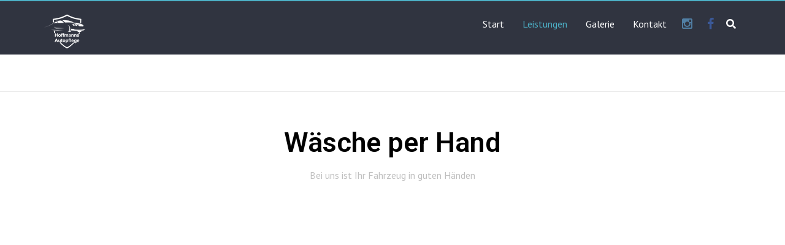

--- FILE ---
content_type: text/html; charset=UTF-8
request_url: https://hoffmanns-autopflege.de/start/leistungen/waesche-per-hand/
body_size: 13088
content:
<!DOCTYPE html>
<!--[if IE 7]>
<html class="ie ie7" lang="de">
<![endif]-->
<!--[if IE 8]>
<html class="ie ie8" lang="de">
<![endif]-->
<!--[if !(IE 7) & !(IE 8)]><!-->
<html lang="de">
<!--<![endif]-->
<head>
<meta charset="UTF-8" />
<meta name="viewport" content="width=device-width, initial-scale=1">
<link rel="profile" href="http://gmpg.org/xfn/11" />
<meta name='robots' content='max-image-preview:large' />

	<!-- This site is optimized with the Yoast SEO plugin v14.5 - https://yoast.com/wordpress/plugins/seo/ -->
	<title>Wäsche per Hand - Hoffmanns Autopflege</title>
	<meta name="description" content="Bei uns erhalten Sie eine professionelle Autowäsche inklusive Vorwäsche, Reinigungsschaum, Felgenreinigung und anschließender Trocknung per Hand." />
	<meta name="robots" content="index, follow" />
	<meta name="googlebot" content="index, follow, max-snippet:-1, max-image-preview:large, max-video-preview:-1" />
	<meta name="bingbot" content="index, follow, max-snippet:-1, max-image-preview:large, max-video-preview:-1" />
	<link rel="canonical" href="https://hoffmanns-autopflege.de/leistungen/waesche-per-hand/" />
	<meta property="og:locale" content="de_DE" />
	<meta property="og:type" content="article" />
	<meta property="og:title" content="Wäsche per Hand - Hoffmanns Autopflege" />
	<meta property="og:description" content="Bei uns erhalten Sie eine professionelle Autowäsche inklusive Vorwäsche, Reinigungsschaum, Felgenreinigung und anschließender Trocknung per Hand." />
	<meta property="og:url" content="https://hoffmanns-autopflege.de/leistungen/waesche-per-hand/" />
	<meta property="og:site_name" content="Hoffmanns Autopflege" />
	<meta property="article:modified_time" content="2020-12-01T08:58:11+00:00" />
	<meta property="og:image" content="https://hoffmanns-autopflege.de/wp-content/uploads/2020/07/trocknen_1-300x200.jpg" />
	<meta name="twitter:card" content="summary_large_image" />
	<script type="application/ld+json" class="yoast-schema-graph">{"@context":"https://schema.org","@graph":[{"@type":"WebSite","@id":"https://hoffmanns-autopflege.de/#website","url":"https://hoffmanns-autopflege.de/","name":"Hoffmanns Autopflege","description":"","potentialAction":[{"@type":"SearchAction","target":"https://hoffmanns-autopflege.de/?s={search_term_string}","query-input":"required name=search_term_string"}],"inLanguage":"de"},{"@type":"ImageObject","@id":"https://hoffmanns-autopflege.de/leistungen/waesche-per-hand/#primaryimage","inLanguage":"de","url":"https://hoffmanns-autopflege.de/wp-content/uploads/2020/07/trocknen_1.jpg","width":1500,"height":1000},{"@type":"WebPage","@id":"https://hoffmanns-autopflege.de/leistungen/waesche-per-hand/#webpage","url":"https://hoffmanns-autopflege.de/leistungen/waesche-per-hand/","name":"W\u00e4sche per Hand - Hoffmanns Autopflege","isPartOf":{"@id":"https://hoffmanns-autopflege.de/#website"},"primaryImageOfPage":{"@id":"https://hoffmanns-autopflege.de/leistungen/waesche-per-hand/#primaryimage"},"datePublished":"2020-07-17T13:43:28+00:00","dateModified":"2020-12-01T08:58:11+00:00","description":"Bei uns erhalten Sie eine professionelle Autow\u00e4sche inklusive Vorw\u00e4sche, Reinigungsschaum, Felgenreinigung und anschlie\u00dfender Trocknung per Hand.","inLanguage":"de","potentialAction":[{"@type":"ReadAction","target":["https://hoffmanns-autopflege.de/leistungen/waesche-per-hand/"]}]}]}</script>
	<!-- / Yoast SEO plugin. -->


<link rel='dns-prefetch' href='//fonts.googleapis.com' />
<link rel='dns-prefetch' href='//s.w.org' />
<link rel="alternate" type="application/rss+xml" title="Hoffmanns Autopflege &raquo; Feed" href="https://hoffmanns-autopflege.de/feed/" />
<link rel="alternate" type="application/rss+xml" title="Hoffmanns Autopflege &raquo; Kommentar-Feed" href="https://hoffmanns-autopflege.de/comments/feed/" />
		<script type="text/javascript">
			window._wpemojiSettings = {"baseUrl":"https:\/\/s.w.org\/images\/core\/emoji\/13.0.1\/72x72\/","ext":".png","svgUrl":"https:\/\/s.w.org\/images\/core\/emoji\/13.0.1\/svg\/","svgExt":".svg","source":{"concatemoji":"https:\/\/hoffmanns-autopflege.de\/wp-includes\/js\/wp-emoji-release.min.js?ver=5.7.14"}};
			!function(e,a,t){var n,r,o,i=a.createElement("canvas"),p=i.getContext&&i.getContext("2d");function s(e,t){var a=String.fromCharCode;p.clearRect(0,0,i.width,i.height),p.fillText(a.apply(this,e),0,0);e=i.toDataURL();return p.clearRect(0,0,i.width,i.height),p.fillText(a.apply(this,t),0,0),e===i.toDataURL()}function c(e){var t=a.createElement("script");t.src=e,t.defer=t.type="text/javascript",a.getElementsByTagName("head")[0].appendChild(t)}for(o=Array("flag","emoji"),t.supports={everything:!0,everythingExceptFlag:!0},r=0;r<o.length;r++)t.supports[o[r]]=function(e){if(!p||!p.fillText)return!1;switch(p.textBaseline="top",p.font="600 32px Arial",e){case"flag":return s([127987,65039,8205,9895,65039],[127987,65039,8203,9895,65039])?!1:!s([55356,56826,55356,56819],[55356,56826,8203,55356,56819])&&!s([55356,57332,56128,56423,56128,56418,56128,56421,56128,56430,56128,56423,56128,56447],[55356,57332,8203,56128,56423,8203,56128,56418,8203,56128,56421,8203,56128,56430,8203,56128,56423,8203,56128,56447]);case"emoji":return!s([55357,56424,8205,55356,57212],[55357,56424,8203,55356,57212])}return!1}(o[r]),t.supports.everything=t.supports.everything&&t.supports[o[r]],"flag"!==o[r]&&(t.supports.everythingExceptFlag=t.supports.everythingExceptFlag&&t.supports[o[r]]);t.supports.everythingExceptFlag=t.supports.everythingExceptFlag&&!t.supports.flag,t.DOMReady=!1,t.readyCallback=function(){t.DOMReady=!0},t.supports.everything||(n=function(){t.readyCallback()},a.addEventListener?(a.addEventListener("DOMContentLoaded",n,!1),e.addEventListener("load",n,!1)):(e.attachEvent("onload",n),a.attachEvent("onreadystatechange",function(){"complete"===a.readyState&&t.readyCallback()})),(n=t.source||{}).concatemoji?c(n.concatemoji):n.wpemoji&&n.twemoji&&(c(n.twemoji),c(n.wpemoji)))}(window,document,window._wpemojiSettings);
		</script>
		<style type="text/css">
img.wp-smiley,
img.emoji {
	display: inline !important;
	border: none !important;
	box-shadow: none !important;
	height: 1em !important;
	width: 1em !important;
	margin: 0 .07em !important;
	vertical-align: -0.1em !important;
	background: none !important;
	padding: 0 !important;
}
</style>
	<link rel='stylesheet' id='wp-block-library-css'  href='https://hoffmanns-autopflege.de/wp-includes/css/dist/block-library/style.min.css?ver=5.7.14' type='text/css' media='all' />
<link rel='stylesheet' id='explore_style-css'  href='https://hoffmanns-autopflege.de/wp-content/themes/explore/style.css?ver=5.7.14' type='text/css' media='all' />
<link rel='stylesheet' id='explore-google-fonts-css'  href='//fonts.googleapis.com/css?family=PT+Sans&#038;subset=latin%2Clatin-ext' type='text/css' media='all' />
<link rel='stylesheet' id='explore-fontawesome-css'  href='https://hoffmanns-autopflege.de/wp-content/themes/explore/font-awesome/css/font-awesome.min.css?ver=4.4.0' type='text/css' media='all' />
<link rel='stylesheet' id='borlabs-cookie-css'  href='https://hoffmanns-autopflege.de/wp-content/cache/borlabs-cookie/borlabs-cookie_1_de.css?ver=2.2.15-4' type='text/css' media='all' />
<link rel='stylesheet' id='elementor-icons-css'  href='https://hoffmanns-autopflege.de/wp-content/plugins/elementor/assets/lib/eicons/css/elementor-icons.min.css?ver=5.11.0' type='text/css' media='all' />
<link rel='stylesheet' id='elementor-animations-css'  href='https://hoffmanns-autopflege.de/wp-content/plugins/elementor/assets/lib/animations/animations.min.css?ver=3.1.4' type='text/css' media='all' />
<link rel='stylesheet' id='elementor-frontend-legacy-css'  href='https://hoffmanns-autopflege.de/wp-content/plugins/elementor/assets/css/frontend-legacy.min.css?ver=3.1.4' type='text/css' media='all' />
<link rel='stylesheet' id='elementor-frontend-css'  href='https://hoffmanns-autopflege.de/wp-content/plugins/elementor/assets/css/frontend.min.css?ver=3.1.4' type='text/css' media='all' />
<link rel='stylesheet' id='elementor-post-627-css'  href='https://hoffmanns-autopflege.de/wp-content/uploads/elementor/css/post-627.css?ver=1616919244' type='text/css' media='all' />
<link rel='stylesheet' id='elementor-global-css'  href='https://hoffmanns-autopflege.de/wp-content/uploads/elementor/css/global.css?ver=1616919244' type='text/css' media='all' />
<link rel='stylesheet' id='elementor-post-717-css'  href='https://hoffmanns-autopflege.de/wp-content/uploads/elementor/css/post-717.css?ver=1616938803' type='text/css' media='all' />
<link rel='stylesheet' id='google-fonts-1-css'  href='https://fonts.googleapis.com/css?family=Roboto%3A100%2C100italic%2C200%2C200italic%2C300%2C300italic%2C400%2C400italic%2C500%2C500italic%2C600%2C600italic%2C700%2C700italic%2C800%2C800italic%2C900%2C900italic%7CRoboto+Slab%3A100%2C100italic%2C200%2C200italic%2C300%2C300italic%2C400%2C400italic%2C500%2C500italic%2C600%2C600italic%2C700%2C700italic%2C800%2C800italic%2C900%2C900italic&#038;ver=5.7.14' type='text/css' media='all' />
<link rel='stylesheet' id='elementor-icons-shared-0-css'  href='https://hoffmanns-autopflege.de/wp-content/plugins/elementor/assets/lib/font-awesome/css/fontawesome.min.css?ver=5.15.1' type='text/css' media='all' />
<link rel='stylesheet' id='elementor-icons-fa-solid-css'  href='https://hoffmanns-autopflege.de/wp-content/plugins/elementor/assets/lib/font-awesome/css/solid.min.css?ver=5.15.1' type='text/css' media='all' />
<script type='text/javascript' src='https://hoffmanns-autopflege.de/wp-includes/js/jquery/jquery.min.js?ver=3.5.1' id='jquery-core-js'></script>
<script type='text/javascript' src='https://hoffmanns-autopflege.de/wp-includes/js/jquery/jquery-migrate.min.js?ver=3.3.2' id='jquery-migrate-js'></script>
<script type='text/javascript' src='https://hoffmanns-autopflege.de/wp-content/themes/explore/js/explore-custom.min.js?ver=5.7.14' id='explore-custom-js'></script>
<!--[if lte IE 8]>
<script type='text/javascript' src='https://hoffmanns-autopflege.de/wp-content/themes/explore/js/html5shiv.js?ver=3.7.3' id='html5shiv-js'></script>
<![endif]-->
<link rel="https://api.w.org/" href="https://hoffmanns-autopflege.de/wp-json/" /><link rel="alternate" type="application/json" href="https://hoffmanns-autopflege.de/wp-json/wp/v2/pages/717" /><link rel="EditURI" type="application/rsd+xml" title="RSD" href="https://hoffmanns-autopflege.de/xmlrpc.php?rsd" />
<link rel="wlwmanifest" type="application/wlwmanifest+xml" href="https://hoffmanns-autopflege.de/wp-includes/wlwmanifest.xml" /> 
<meta name="generator" content="WordPress 5.7.14" />
<link rel='shortlink' href='https://hoffmanns-autopflege.de/?p=717' />
<link rel="alternate" type="application/json+oembed" href="https://hoffmanns-autopflege.de/wp-json/oembed/1.0/embed?url=https%3A%2F%2Fhoffmanns-autopflege.de%2Fstart%2Fleistungen%2Fwaesche-per-hand%2F" />
<link rel="alternate" type="text/xml+oembed" href="https://hoffmanns-autopflege.de/wp-json/oembed/1.0/embed?url=https%3A%2F%2Fhoffmanns-autopflege.de%2Fstart%2Fleistungen%2Fwaesche-per-hand%2F&#038;format=xml" />
<!-- Analytics by WP-Statistics v13.0.8 - https://wp-statistics.com/ -->
<link rel="icon" href="https://hoffmanns-autopflege.de/wp-content/uploads/2020/07/cropped-Logo-Grau-hinten-32x32.png" sizes="32x32" />
<link rel="icon" href="https://hoffmanns-autopflege.de/wp-content/uploads/2020/07/cropped-Logo-Grau-hinten-192x192.png" sizes="192x192" />
<link rel="apple-touch-icon" href="https://hoffmanns-autopflege.de/wp-content/uploads/2020/07/cropped-Logo-Grau-hinten-180x180.png" />
<meta name="msapplication-TileImage" content="https://hoffmanns-autopflege.de/wp-content/uploads/2020/07/cropped-Logo-Grau-hinten-270x270.png" />
		<style type="text/css" id="wp-custom-css">
			h1 {
 display: none;
}		</style>
		</head>

<body class="page-template-default page page-id-717 page-child parent-pageid-638 wp-custom-logo no_sidebar_full_width wide better-responsive-menu elementor-default elementor-kit-627 elementor-page elementor-page-717">


<div id="page" class="hfeed site">
	<a class="skip-link screen-reader-text" href="#main">Skip to content</a>

		<header id="masthead" class="site-header clearfix">

      

		
		<div id="header-text-nav-container">
			<div class="inner-wrap">

				<div id="header-text-nav-wrap" class="clearfix">
					<div id="header-left-section">
													<div id="header-logo-image">

 							<a href="https://hoffmanns-autopflege.de/" class="custom-logo-link" rel="home"><img width="75" height="75" src="https://hoffmanns-autopflege.de/wp-content/uploads/2020/07/cropped-Logo-Transparent4-1.png" class="custom-logo" alt="Hoffmanns Autopflege" /></a>							</div><!-- #header-logo-image -->
												<div id="header-text" class="screen-reader-text">
                                             <h3 id="site-title">
                           <a href="https://hoffmanns-autopflege.de/" title="Hoffmanns Autopflege" rel="home">Hoffmanns Autopflege</a>
                        </h3>
                                          						</div><!-- #header-text -->
					</div><!-- #header-left-section -->
					<div id="header-right-section">
                                    <i class="fa fa-search search-top"></i>
                  <div class="search-form-top">
                     <form action="https://hoffmanns-autopflege.de/" class="search-form searchform clearfix" method="get">
	<div class="search-wrap">
		<input type="search" placeholder="Suche" class="s field" name="s">
		<button type="submit">Suche</button>
	</div>
</form><!-- .searchform -->                  </div><!-- .search-form-top -->
                  <div id="menu-social" class="explore-social-menu"><ul id="menu-social" class="menu"><li id="menu-item-589" class="menu-item menu-item-type-custom menu-item-object-custom menu-item-589"><a href="https://www.instagram.com/hoffmanns_autopflege/"><span class="screen-reader-text">Instagram</span></a></li>
<li id="menu-item-590" class="menu-item menu-item-type-custom menu-item-object-custom menu-item-590"><a href="https://www.facebook.com/Hoffmannsautopflege/?ref=br_rs"><span class="screen-reader-text">Facebook</span></a></li>
</ul></div>						<nav id="site-navigation" class="main-navigation" role="navigation">
							<p class="menu-toggle"></p>
							<div class="menu-startmenu-container"><ul id="menu-startmenu" class="menu menu-primary-container"><li id="menu-item-658" class="menu-item menu-item-type-post_type menu-item-object-page menu-item-home current-page-ancestor menu-item-658"><a href="https://hoffmanns-autopflege.de/">Start</a></li>
<li id="menu-item-650" class="menu-item menu-item-type-post_type menu-item-object-page current-page-ancestor current-menu-ancestor current-menu-parent current_page_parent current_page_ancestor menu-item-has-children menu-item-650"><a href="https://hoffmanns-autopflege.de/start/leistungen/">Leistungen</a>
<ul class="sub-menu">
	<li id="menu-item-741" class="menu-item menu-item-type-post_type menu-item-object-page current-menu-item page_item page-item-717 current_page_item menu-item-741"><a href="https://hoffmanns-autopflege.de/start/leistungen/waesche-per-hand/" aria-current="page">Wäsche per Hand</a></li>
	<li id="menu-item-849" class="menu-item menu-item-type-post_type menu-item-object-page menu-item-849"><a href="https://hoffmanns-autopflege.de/start/leistungen/politur-und-lackkorrektur/">Politur und Lackkorrektur</a></li>
	<li id="menu-item-869" class="menu-item menu-item-type-post_type menu-item-object-page menu-item-869"><a href="https://hoffmanns-autopflege.de/start/leistungen/innenraumaufbereitung/">Innenraumpflege</a></li>
	<li id="menu-item-885" class="menu-item menu-item-type-post_type menu-item-object-page menu-item-885"><a href="https://hoffmanns-autopflege.de/start/leistungen/wachsversiegelung/">Wachsversiegelung</a></li>
	<li id="menu-item-742" class="menu-item menu-item-type-post_type menu-item-object-page menu-item-742"><a href="https://hoffmanns-autopflege.de/start/leistungen/keramikversiegelung/">Keramikversiegelung</a></li>
	<li id="menu-item-978" class="menu-item menu-item-type-post_type menu-item-object-page menu-item-978"><a href="https://hoffmanns-autopflege.de/start/leistungen/firmenkunden/">Firmenkunden</a></li>
</ul>
</li>
<li id="menu-item-657" class="menu-item menu-item-type-post_type menu-item-object-page menu-item-657"><a href="https://hoffmanns-autopflege.de/start/galerie/">Galerie</a></li>
<li id="menu-item-682" class="menu-item menu-item-type-post_type menu-item-object-page menu-item-682"><a href="https://hoffmanns-autopflege.de/start/kontakt/">Kontakt</a></li>
</ul></div>						</nav>
			    	</div><!-- #header-right-section -->

			   </div><!-- #header-text-nav-wrap -->
			</div><!-- .inner-wrap -->
		</div><!-- #header-text-nav-container -->

		
					<div class="header-post-title-container clearfix">
				<div class="inner-wrap">
					<div class="post-title-wrapper">
											   	<h1 class="header-post-title-class">Wäsche per Hand</h1>
					   					</div>
									</div>
			</div>
				</header>
			<div id="main" class="clearfix">

   <div class="inner-wrap">

   	
   	<div id="primary">
   		<div id="content" class="clearfix">
   			
   				
<article id="post-717" class="post-717 page type-page status-publish hentry">
	
   
	<div class="entry-content clearfix">
				<div data-elementor-type="wp-page" data-elementor-id="717" class="elementor elementor-717" data-elementor-settings="[]">
						<div class="elementor-inner">
							<div class="elementor-section-wrap">
							<section class="elementor-section elementor-top-section elementor-element elementor-element-4a403397 elementor-section-content-middle elementor-section-boxed elementor-section-height-default elementor-section-height-default elementor-invisible" data-id="4a403397" data-element_type="section" data-settings="{&quot;animation&quot;:&quot;zoomIn&quot;}">
						<div class="elementor-container elementor-column-gap-no">
							<div class="elementor-row">
					<div class="elementor-column elementor-col-100 elementor-top-column elementor-element elementor-element-3ca122ff" data-id="3ca122ff" data-element_type="column" data-settings="{&quot;background_background&quot;:&quot;classic&quot;}">
			<div class="elementor-column-wrap elementor-element-populated">
							<div class="elementor-widget-wrap">
						<div class="elementor-element elementor-element-3f65f669 elementor-widget elementor-widget-heading" data-id="3f65f669" data-element_type="widget" data-widget_type="heading.default">
				<div class="elementor-widget-container">
			<h4 class="elementor-heading-title elementor-size-default">Wäsche per Hand</h4>		</div>
				</div>
				<div class="elementor-element elementor-element-5ea2f609 elementor-widget elementor-widget-text-editor" data-id="5ea2f609" data-element_type="widget" data-widget_type="text-editor.default">
				<div class="elementor-widget-container">
					<div class="elementor-text-editor elementor-clearfix"><p>Bei uns ist Ihr Fahrzeug in guten Händen</p></div>
				</div>
				</div>
						</div>
					</div>
		</div>
								</div>
					</div>
		</section>
				<section class="elementor-section elementor-top-section elementor-element elementor-element-627f88e elementor-section-boxed elementor-section-height-default elementor-section-height-default" data-id="627f88e" data-element_type="section">
						<div class="elementor-container elementor-column-gap-default">
							<div class="elementor-row">
					<div class="elementor-column elementor-col-100 elementor-top-column elementor-element elementor-element-5e29b76" data-id="5e29b76" data-element_type="column">
			<div class="elementor-column-wrap elementor-element-populated">
							<div class="elementor-widget-wrap">
						<div class="elementor-element elementor-element-f0b2312 elementor-aspect-ratio-169 elementor-invisible elementor-widget elementor-widget-video" data-id="f0b2312" data-element_type="widget" data-settings="{&quot;youtube_url&quot;:&quot;https:\/\/www.youtube.com\/watch?v=ze0szJbzGyo&quot;,&quot;autoplay&quot;:&quot;yes&quot;,&quot;play_on_mobile&quot;:&quot;yes&quot;,&quot;_animation&quot;:&quot;zoomIn&quot;,&quot;video_type&quot;:&quot;youtube&quot;,&quot;controls&quot;:&quot;yes&quot;,&quot;aspect_ratio&quot;:&quot;169&quot;}" data-widget_type="video.default">
				<div class="elementor-widget-container">
					<div class="elementor-wrapper elementor-fit-aspect-ratio elementor-open-inline">
			<div class="elementor-video"></div>		</div>
				</div>
				</div>
						</div>
					</div>
		</div>
								</div>
					</div>
		</section>
				<section class="elementor-section elementor-top-section elementor-element elementor-element-f11ac9f elementor-section-boxed elementor-section-height-default elementor-section-height-default elementor-invisible" data-id="f11ac9f" data-element_type="section" data-settings="{&quot;animation&quot;:&quot;zoomIn&quot;,&quot;animation_delay&quot;:200}">
						<div class="elementor-container elementor-column-gap-default">
							<div class="elementor-row">
					<div class="elementor-column elementor-col-100 elementor-top-column elementor-element elementor-element-b1ac5e8" data-id="b1ac5e8" data-element_type="column">
			<div class="elementor-column-wrap elementor-element-populated">
							<div class="elementor-widget-wrap">
						<div class="elementor-element elementor-element-c340b9b elementor-widget elementor-widget-accordion" data-id="c340b9b" data-element_type="widget" data-widget_type="accordion.default">
				<div class="elementor-widget-container">
					<div class="elementor-accordion" role="tablist">
							<div class="elementor-accordion-item">
					<div id="elementor-tab-title-2041" class="elementor-tab-title" data-tab="1" role="tab" aria-controls="elementor-tab-content-2041" aria-expanded="false">
													<span class="elementor-accordion-icon elementor-accordion-icon-left" aria-hidden="true">
															<span class="elementor-accordion-icon-closed"><i class="fas fa-plus"></i></span>
								<span class="elementor-accordion-icon-opened"><i class="fas fa-minus"></i></span>
														</span>
												<a class="elementor-accordion-title" href="">Vorwäsche mit dem Hochdruckreiniger</a>
					</div>
					<div id="elementor-tab-content-2041" class="elementor-tab-content elementor-clearfix" data-tab="1" role="tabpanel" aria-labelledby="elementor-tab-title-2041"><p><img loading="lazy" class="alignnone size-medium wp-image-739" src="https://hoffmanns-autopflege.de/wp-content/uploads/2020/07/trocknen_1-300x200.jpg" alt="" width="300" height="200" srcset="https://hoffmanns-autopflege.de/wp-content/uploads/2020/07/trocknen_1-300x200.jpg 300w, https://hoffmanns-autopflege.de/wp-content/uploads/2020/07/trocknen_1-1024x683.jpg 1024w, https://hoffmanns-autopflege.de/wp-content/uploads/2020/07/trocknen_1-768x512.jpg 768w, https://hoffmanns-autopflege.de/wp-content/uploads/2020/07/trocknen_1-360x240.jpg 360w, https://hoffmanns-autopflege.de/wp-content/uploads/2020/07/trocknen_1.jpg 1500w" sizes="(max-width: 300px) 100vw, 300px" /></p><p>Zuerst beginnen wir mit einer gründlichen Vorwäsche mit dem Hochdruckreiniger, um Ihr Fahrzeug von groben Verschmutzungen zu befreien.</p></div>
				</div>
							<div class="elementor-accordion-item">
					<div id="elementor-tab-title-2042" class="elementor-tab-title" data-tab="2" role="tab" aria-controls="elementor-tab-content-2042" aria-expanded="false">
													<span class="elementor-accordion-icon elementor-accordion-icon-left" aria-hidden="true">
															<span class="elementor-accordion-icon-closed"><i class="fas fa-plus"></i></span>
								<span class="elementor-accordion-icon-opened"><i class="fas fa-minus"></i></span>
														</span>
												<a class="elementor-accordion-title" href="">Vorwäsche per Hand</a>
					</div>
					<div id="elementor-tab-content-2042" class="elementor-tab-content elementor-clearfix" data-tab="2" role="tabpanel" aria-labelledby="elementor-tab-title-2042"><p><img loading="lazy" class="alignnone size-medium wp-image-690" src="https://hoffmanns-autopflege.de/wp-content/uploads/2020/07/Vorwaäsche-hand-300x200.jpg" alt="" width="300" height="200" srcset="https://hoffmanns-autopflege.de/wp-content/uploads/2020/07/Vorwaäsche-hand-300x200.jpg 300w, https://hoffmanns-autopflege.de/wp-content/uploads/2020/07/Vorwaäsche-hand-1024x683.jpg 1024w, https://hoffmanns-autopflege.de/wp-content/uploads/2020/07/Vorwaäsche-hand-768x512.jpg 768w, https://hoffmanns-autopflege.de/wp-content/uploads/2020/07/Vorwaäsche-hand-360x240.jpg 360w, https://hoffmanns-autopflege.de/wp-content/uploads/2020/07/Vorwaäsche-hand.jpg 1500w" sizes="(max-width: 300px) 100vw, 300px" /></p><p>Nach dem Hochdruckreiniger folgt eine intensive Vorwäsche per Hand.</p></div>
				</div>
							<div class="elementor-accordion-item">
					<div id="elementor-tab-title-2043" class="elementor-tab-title" data-tab="3" role="tab" aria-controls="elementor-tab-content-2043" aria-expanded="false">
													<span class="elementor-accordion-icon elementor-accordion-icon-left" aria-hidden="true">
															<span class="elementor-accordion-icon-closed"><i class="fas fa-plus"></i></span>
								<span class="elementor-accordion-icon-opened"><i class="fas fa-minus"></i></span>
														</span>
												<a class="elementor-accordion-title" href="">Intensive Scheibenreinigung</a>
					</div>
					<div id="elementor-tab-content-2043" class="elementor-tab-content elementor-clearfix" data-tab="3" role="tabpanel" aria-labelledby="elementor-tab-title-2043"><p><img loading="lazy" class="alignnone size-medium wp-image-734" src="https://hoffmanns-autopflege.de/wp-content/uploads/2020/07/scheibeReinigen-300x200.jpg" alt="" width="300" height="200" srcset="https://hoffmanns-autopflege.de/wp-content/uploads/2020/07/scheibeReinigen-300x200.jpg 300w, https://hoffmanns-autopflege.de/wp-content/uploads/2020/07/scheibeReinigen-1024x683.jpg 1024w, https://hoffmanns-autopflege.de/wp-content/uploads/2020/07/scheibeReinigen-768x512.jpg 768w, https://hoffmanns-autopflege.de/wp-content/uploads/2020/07/scheibeReinigen-360x240.jpg 360w, https://hoffmanns-autopflege.de/wp-content/uploads/2020/07/scheibeReinigen.jpg 1500w" sizes="(max-width: 300px) 100vw, 300px" /></p><p>Da saubere Scheiben nicht nur schön sind, sondern auch sicherheitsrelevant, werden diese von uns extra per Hand gereinigt und von Schmutz entfernt.</p></div>
				</div>
							<div class="elementor-accordion-item">
					<div id="elementor-tab-title-2044" class="elementor-tab-title" data-tab="4" role="tab" aria-controls="elementor-tab-content-2044" aria-expanded="false">
													<span class="elementor-accordion-icon elementor-accordion-icon-left" aria-hidden="true">
															<span class="elementor-accordion-icon-closed"><i class="fas fa-plus"></i></span>
								<span class="elementor-accordion-icon-opened"><i class="fas fa-minus"></i></span>
														</span>
												<a class="elementor-accordion-title" href="">Reinigungsschaum / Snow Foam</a>
					</div>
					<div id="elementor-tab-content-2044" class="elementor-tab-content elementor-clearfix" data-tab="4" role="tabpanel" aria-labelledby="elementor-tab-title-2044"><p><img loading="lazy" class="alignnone size-medium wp-image-725" src="https://hoffmanns-autopflege.de/wp-content/uploads/2020/07/schaum-300x200.jpg" alt="" width="300" height="200" srcset="https://hoffmanns-autopflege.de/wp-content/uploads/2020/07/schaum-300x200.jpg 300w, https://hoffmanns-autopflege.de/wp-content/uploads/2020/07/schaum-1024x683.jpg 1024w, https://hoffmanns-autopflege.de/wp-content/uploads/2020/07/schaum-768x512.jpg 768w, https://hoffmanns-autopflege.de/wp-content/uploads/2020/07/schaum-360x240.jpg 360w, https://hoffmanns-autopflege.de/wp-content/uploads/2020/07/schaum.jpg 1500w" sizes="(max-width: 300px) 100vw, 300px" /></p><p>Nun folgt ein Reinigungsschaum, der tief eindringt und auch den letzten groben Schmutz entfernt.</p></div>
				</div>
							<div class="elementor-accordion-item">
					<div id="elementor-tab-title-2045" class="elementor-tab-title" data-tab="5" role="tab" aria-controls="elementor-tab-content-2045" aria-expanded="false">
													<span class="elementor-accordion-icon elementor-accordion-icon-left" aria-hidden="true">
															<span class="elementor-accordion-icon-closed"><i class="fas fa-plus"></i></span>
								<span class="elementor-accordion-icon-opened"><i class="fas fa-minus"></i></span>
														</span>
												<a class="elementor-accordion-title" href="">Schaumreinigung per Hand</a>
					</div>
					<div id="elementor-tab-content-2045" class="elementor-tab-content elementor-clearfix" data-tab="5" role="tabpanel" aria-labelledby="elementor-tab-title-2045"><p><img loading="lazy" class="alignnone size-medium wp-image-728" src="https://hoffmanns-autopflege.de/wp-content/uploads/2020/07/schaum2-300x200.jpg" alt="" width="300" height="200" srcset="https://hoffmanns-autopflege.de/wp-content/uploads/2020/07/schaum2-300x200.jpg 300w, https://hoffmanns-autopflege.de/wp-content/uploads/2020/07/schaum2-1024x683.jpg 1024w, https://hoffmanns-autopflege.de/wp-content/uploads/2020/07/schaum2-768x512.jpg 768w, https://hoffmanns-autopflege.de/wp-content/uploads/2020/07/schaum2-360x240.jpg 360w, https://hoffmanns-autopflege.de/wp-content/uploads/2020/07/schaum2.jpg 1500w" sizes="(max-width: 300px) 100vw, 300px" /></p><p>Es folgt eine weitere Reinigung per Hand.</p></div>
				</div>
							<div class="elementor-accordion-item">
					<div id="elementor-tab-title-2046" class="elementor-tab-title" data-tab="6" role="tab" aria-controls="elementor-tab-content-2046" aria-expanded="false">
													<span class="elementor-accordion-icon elementor-accordion-icon-left" aria-hidden="true">
															<span class="elementor-accordion-icon-closed"><i class="fas fa-plus"></i></span>
								<span class="elementor-accordion-icon-opened"><i class="fas fa-minus"></i></span>
														</span>
												<a class="elementor-accordion-title" href="">Waschgang</a>
					</div>
					<div id="elementor-tab-content-2046" class="elementor-tab-content elementor-clearfix" data-tab="6" role="tabpanel" aria-labelledby="elementor-tab-title-2046"><p><img loading="lazy" class="alignnone size-medium wp-image-731" src="https://hoffmanns-autopflege.de/wp-content/uploads/2020/07/waschanlage-300x200.jpg" alt="" width="300" height="200" srcset="https://hoffmanns-autopflege.de/wp-content/uploads/2020/07/waschanlage-300x200.jpg 300w, https://hoffmanns-autopflege.de/wp-content/uploads/2020/07/waschanlage-1024x683.jpg 1024w, https://hoffmanns-autopflege.de/wp-content/uploads/2020/07/waschanlage-768x512.jpg 768w, https://hoffmanns-autopflege.de/wp-content/uploads/2020/07/waschanlage-360x240.jpg 360w, https://hoffmanns-autopflege.de/wp-content/uploads/2020/07/waschanlage.jpg 1500w" sizes="(max-width: 300px) 100vw, 300px" /></p><p>Nach der intensiven Wäsche per Hand kann Ihr Fahrzeug in unsere Waschanlage. Unsere Anlage vom Hersteller Christ Wash Systems ist dank der feinen Bürsten schonend zu Ihrem Lack.</p></div>
				</div>
							<div class="elementor-accordion-item">
					<div id="elementor-tab-title-2047" class="elementor-tab-title" data-tab="7" role="tab" aria-controls="elementor-tab-content-2047" aria-expanded="false">
													<span class="elementor-accordion-icon elementor-accordion-icon-left" aria-hidden="true">
															<span class="elementor-accordion-icon-closed"><i class="fas fa-plus"></i></span>
								<span class="elementor-accordion-icon-opened"><i class="fas fa-minus"></i></span>
														</span>
												<a class="elementor-accordion-title" href="">Trocknen per Hand</a>
					</div>
					<div id="elementor-tab-content-2047" class="elementor-tab-content elementor-clearfix" data-tab="7" role="tabpanel" aria-labelledby="elementor-tab-title-2047"><p><img loading="lazy" class="alignnone size-medium wp-image-737" src="https://hoffmanns-autopflege.de/wp-content/uploads/2020/07/trocknen-300x200.jpg" alt="" width="300" height="200" srcset="https://hoffmanns-autopflege.de/wp-content/uploads/2020/07/trocknen-300x200.jpg 300w, https://hoffmanns-autopflege.de/wp-content/uploads/2020/07/trocknen-1024x683.jpg 1024w, https://hoffmanns-autopflege.de/wp-content/uploads/2020/07/trocknen-768x512.jpg 768w, https://hoffmanns-autopflege.de/wp-content/uploads/2020/07/trocknen-360x240.jpg 360w, https://hoffmanns-autopflege.de/wp-content/uploads/2020/07/trocknen.jpg 1500w" sizes="(max-width: 300px) 100vw, 300px" /></p><p>Zum Abschluss trocknen wir Ihr Auto noch einmal per Hand ab, um die letzten Wassertropfen zu entfernen.</p></div>
				</div>
					</div>
				</div>
				</div>
						</div>
					</div>
		</div>
								</div>
					</div>
		</section>
						</div>
						</div>
					</div>
			</div>
	<footer class="entry-meta-bar clearfix">
		<div class="entry-meta clearfix">
       			</div>
	</footer>
	</article>
   				
   			
   		</div><!-- #content -->

            	</div><!-- #primary -->

   	
   	   </div>


	</div><!-- #main -->
			<footer id="colophon" class="clearfix">
			
			<div class="footer-socket-wrapper clearfix">
				<div class="inner-wrap">
					<div class="footer-socket-area">
						<div class="copyright">Copyright &copy; 2026 <a href="https://hoffmanns-autopflege.de/" title="Hoffmanns Autopflege" ><span>Hoffmanns Autopflege</span></a>. All rights reserved.<br>Bereitgestellt von <a href="http://wordpress.org" target="_blank" title="WordPress"><span>WordPress</span></a>. Theme: Explore von <a href="https://themegrill.com/themes/explore" target="_blank" title="ThemeGrill" rel="author"><span>ThemeGrill</span></a></div>						<nav class="small-menu clearfix">
							<div class="menu-rechtliches-container"><ul id="menu-rechtliches" class="menu"><li id="menu-item-609" class="menu-item menu-item-type-post_type menu-item-object-page menu-item-privacy-policy menu-item-609"><a href="https://hoffmanns-autopflege.de/datenschutzerklaerung/">Datenschutzerklärung</a></li>
<li id="menu-item-610" class="menu-item menu-item-type-post_type menu-item-object-page menu-item-610"><a href="https://hoffmanns-autopflege.de/impressum/">Impressum</a></li>
</ul></div>		    			</nav>
					</div>
				</div>
			</div>
		</footer>
		<a href="#masthead" id="scroll-up"></a>
	</div><!-- #page -->
	<!--googleoff: all--><div data-nosnippet><script id="BorlabsCookieBoxWrap" type="text/template"><div
    id="BorlabsCookieBox"
    class="BorlabsCookie"
    role="dialog"
    aria-labelledby="CookieBoxTextHeadline"
    aria-describedby="CookieBoxTextDescription"
    aria-modal="true"
>
    <div class="top-center" style="display: none;">
        <div class="_brlbs-box-wrap">
            <div class="_brlbs-box _brlbs-box-advanced">
                <div class="cookie-box">
                    <div class="container">
                        <div class="row">
                            <div class="col-12">
                                <div class="_brlbs-flex-center">
                                                                            <img
                                            class="cookie-logo"
                                            src="https://hoffmanns-autopflege.de/wp-content/plugins/borlabs-cookie/images/borlabs-cookie-logo.svg"
                                            srcset="https://hoffmanns-autopflege.de/wp-content/plugins/borlabs-cookie/images/borlabs-cookie-logo.svg, https://hoffmanns-autopflege.de/wp-content/plugins/borlabs-cookie/images/borlabs-cookie-logo.svg 2x"
                                            alt="Datenschutzeinstellungen"
                                            aria-hidden="true"
                                        >
                                    
                                    <span role="heading" aria-level="3" class="_brlbs-h3" id="CookieBoxTextHeadline">Datenschutzeinstellungen</span>
                                </div>

                                <p id="CookieBoxTextDescription">Wir nutzen Cookies auf unserer Website. Einige von ihnen sind essenziell, während andere uns helfen, diese Website und Ihre Erfahrung zu verbessern.</p>

                                                                    <ul>
                                                                                <li>
                                                <label class="_brlbs-checkbox">
                                                    Essenziell                                                    <input
                                                        id="checkbox-essential"
                                                        tabindex="0"
                                                        type="checkbox"
                                                        name="cookieGroup[]"
                                                        value="essential"
                                                         checked                                                         disabled                                                        data-borlabs-cookie-checkbox
                                                    >
                                                    <span class="_brlbs-checkbox-indicator"></span>
                                                </label>
                                            </li>
                                                                                    <li>
                                                <label class="_brlbs-checkbox">
                                                    Externe Medien                                                    <input
                                                        id="checkbox-external-media"
                                                        tabindex="0"
                                                        type="checkbox"
                                                        name="cookieGroup[]"
                                                        value="external-media"
                                                         checked                                                                                                                data-borlabs-cookie-checkbox
                                                    >
                                                    <span class="_brlbs-checkbox-indicator"></span>
                                                </label>
                                            </li>
                                                                            </ul>
                                
                                                                    <p class="_brlbs-accept">
                                        <a
                                            href="#"
                                            tabindex="0"
                                            role="button"
                                            class="_brlbs-btn _brlbs-btn-accept-all _brlbs-cursor"
                                            data-cookie-accept-all
                                        >
                                            Alle akzeptieren                                        </a>
                                    </p>

                                    <p class="_brlbs-accept">
                                        <a
                                            href="#"
                                            tabindex="0"
                                            role="button"
                                            id="CookieBoxSaveButton"
                                            class="_brlbs-btn _brlbs-cursor"
                                            data-cookie-accept
                                        >
                                            Speichern                                        </a>
                                    </p>
                                
                                
                                <p class="_brlbs-manage">
                                    <a href="#" class="_brlbs-cursor" tabindex="0" role="button" data-cookie-individual>
                                        Individuelle Datenschutzeinstellungen                                    </a>
                                </p>

                                <p class="_brlbs-legal">
                                    <a href="#" class="_brlbs-cursor" tabindex="0" role="button" data-cookie-individual>
                                        Cookie-Details                                    </a>

                                                                            <span class="_brlbs-separator"></span>
                                        <a href="https://hoffmanns-autopflege.de/datenschutzerklaerung/" tabindex="0" role="button">
                                            Datenschutzerklärung                                        </a>
                                    
                                                                    </p>
                            </div>
                        </div>
                    </div>
                </div>

                <div
    class="cookie-preference"
    aria-hidden="true"
    role="dialog"
    aria-describedby="CookiePrefDescription"
    aria-modal="true"
>
    <div class="container not-visible">
        <div class="row no-gutters">
            <div class="col-12">
                <div class="row no-gutters align-items-top">
                                            <div class="col-2">
                            <img
                                class="cookie-logo"
                                src="https://hoffmanns-autopflege.de/wp-content/plugins/borlabs-cookie/images/borlabs-cookie-logo.svg"
                                srcset="https://hoffmanns-autopflege.de/wp-content/plugins/borlabs-cookie/images/borlabs-cookie-logo.svg, https://hoffmanns-autopflege.de/wp-content/plugins/borlabs-cookie/images/borlabs-cookie-logo.svg 2x"
                                alt="Datenschutzeinstellungen"
                            >
                        </div>
                    
                    <div class="col-10">
                        <span role="heading" aria-level="3" class="_brlbs-h3">Datenschutzeinstellungen</span>

                        <p id="CookiePrefDescription">
                            Hier finden Sie eine Übersicht über alle verwendeten Cookies. Sie können Ihre Einwilligung zu ganzen Kategorien geben oder sich weitere Informationen anzeigen lassen und so nur bestimmte Cookies auswählen.                        </p>

                        <div class="row no-gutters align-items-center">
                            <div class="col-12 col-sm-7">
                                <p class="_brlbs-accept">
                                                                            <a
                                            href="#"
                                            class="_brlbs-btn _brlbs-btn-accept-all _brlbs-cursor"
                                            tabindex="0"
                                            role="button"
                                            data-cookie-accept-all
                                        >
                                            Alle akzeptieren                                        </a>
                                    
                                    <a
                                        href="#"
                                        id="CookiePrefSave"
                                        tabindex="0"
                                        role="button"
                                        class="_brlbs-btn _brlbs-cursor"
                                        data-cookie-accept
                                    >
                                        Speichern                                    </a>
                                </p>
                            </div>

                            <div class="col-12 col-sm-5">
                                <p class="_brlbs-refuse">
                                    <a
                                        href="#"
                                        class="_brlbs-cursor"
                                        tabindex="0"
                                        role="button"
                                        data-cookie-back
                                    >
                                        Zurück                                    </a>

                                                                    </p>
                            </div>
                        </div>
                    </div>
                </div>

                <div data-cookie-accordion>
                                                                                                        <div class="bcac-item">
                                    <div class="d-flex flex-row">
                                        <label for="borlabs-cookie-group-essential" class="w-75">
                                            <span role="heading" aria-level="4" class="_brlbs-h4">Essenziell (1)</span >
                                        </label>

                                        <div class="w-25 text-right">
                                                                                    </div>
                                    </div>

                                    <div class="d-block">
                                        <p>Essenzielle Cookies ermöglichen grundlegende Funktionen und sind für die einwandfreie Funktion der Website erforderlich.</p>

                                        <p class="text-center">
                                            <a
                                                href="#"
                                                class="_brlbs-cursor d-block"
                                                tabindex="0"
                                                role="button"
                                                data-cookie-accordion-target="essential"
                                            >
                                                <span data-cookie-accordion-status="show">
                                                    Cookie-Informationen anzeigen                                                </span>

                                                <span data-cookie-accordion-status="hide" class="borlabs-hide">
                                                    Cookie-Informationen ausblenden                                                </span>
                                            </a>
                                        </p>
                                    </div>

                                    <div
                                        class="borlabs-hide"
                                        data-cookie-accordion-parent="essential"
                                    >
                                                                                    <table>
                                                
                                                <tr>
                                                    <th>Name</th>
                                                    <td>
                                                        <label for="borlabs-cookie-borlabs-cookie">
                                                            Borlabs Cookie                                                        </label>
                                                    </td>
                                                </tr>

                                                <tr>
                                                    <th>Anbieter</th>
                                                    <td>Eigentümer dieser Website</td>
                                                </tr>

                                                                                                    <tr>
                                                        <th>Zweck</th>
                                                        <td>Speichert die Einstellungen der Besucher, die in der Cookie Box von Borlabs Cookie ausgewählt wurden.</td>
                                                    </tr>
                                                
                                                
                                                
                                                                                                    <tr>
                                                        <th>Cookie Name</th>
                                                        <td>borlabs-cookie</td>
                                                    </tr>
                                                
                                                                                                    <tr>
                                                        <th>Cookie Laufzeit</th>
                                                        <td>1 Jahr</td>
                                                    </tr>
                                                                                            </table>
                                                                            </div>
                                </div>
                                                                                                                                                                                                                        <div class="bcac-item">
                                    <div class="d-flex flex-row">
                                        <label for="borlabs-cookie-group-external-media" class="w-75">
                                            <span role="heading" aria-level="4" class="_brlbs-h4">Externe Medien (7)</span >
                                        </label>

                                        <div class="w-25 text-right">
                                                                                            <label class="_brlbs-btn-switch">
                                                    <input
                                                        tabindex="0"
                                                        id="borlabs-cookie-group-external-media"
                                                        type="checkbox"
                                                        name="cookieGroup[]"
                                                        value="external-media"
                                                         checked                                                        data-borlabs-cookie-switch
                                                    />
                                                    <span class="_brlbs-slider"></span>
                                                    <span
                                                        class="_brlbs-btn-switch-status"
                                                        data-active="An"
                                                        data-inactive="Aus">
                                                    </span>
                                                </label>
                                                                                    </div>
                                    </div>

                                    <div class="d-block">
                                        <p>Inhalte von Videoplattformen und Social-Media-Plattformen werden standardmäßig blockiert. Wenn Cookies von externen Medien akzeptiert werden, bedarf der Zugriff auf diese Inhalte keiner manuellen Einwilligung mehr.</p>

                                        <p class="text-center">
                                            <a
                                                href="#"
                                                class="_brlbs-cursor d-block"
                                                tabindex="0"
                                                role="button"
                                                data-cookie-accordion-target="external-media"
                                            >
                                                <span data-cookie-accordion-status="show">
                                                    Cookie-Informationen anzeigen                                                </span>

                                                <span data-cookie-accordion-status="hide" class="borlabs-hide">
                                                    Cookie-Informationen ausblenden                                                </span>
                                            </a>
                                        </p>
                                    </div>

                                    <div
                                        class="borlabs-hide"
                                        data-cookie-accordion-parent="external-media"
                                    >
                                                                                    <table>
                                                                                                    <tr>
                                                        <th>Akzeptieren</th>
                                                        <td>
                                                            <label class="_brlbs-btn-switch _brlbs-btn-switch--textRight">
                                                                <input
                                                                    id="borlabs-cookie-facebook"
                                                                    tabindex="0"
                                                                    type="checkbox" data-cookie-group="external-media"
                                                                    name="cookies[external-media][]"
                                                                    value="facebook"
                                                                     checked                                                                    data-borlabs-cookie-switch
                                                                />

                                                                <span class="_brlbs-slider"></span>

                                                                <span
                                                                    class="_brlbs-btn-switch-status"
                                                                    data-active="An"
                                                                    data-inactive="Aus"
                                                                    aria-hidden="true">
                                                                </span>
                                                            </label>
                                                        </td>
                                                    </tr>
                                                
                                                <tr>
                                                    <th>Name</th>
                                                    <td>
                                                        <label for="borlabs-cookie-facebook">
                                                            Facebook                                                        </label>
                                                    </td>
                                                </tr>

                                                <tr>
                                                    <th>Anbieter</th>
                                                    <td>Facebook</td>
                                                </tr>

                                                                                                    <tr>
                                                        <th>Zweck</th>
                                                        <td>Wird verwendet, um Facebook-Inhalte zu entsperren.</td>
                                                    </tr>
                                                
                                                                                                    <tr>
                                                        <th>Datenschutzerklärung</th>
                                                        <td class="_brlbs-pp-url">
                                                            <a
                                                                href="https://www.facebook.com/privacy/explanation"
                                                                target="_blank"
                                                                rel="nofollow noopener noreferrer"
                                                            >
                                                                https://www.facebook.com/privacy/explanation                                                            </a>
                                                        </td>
                                                    </tr>
                                                
                                                                                                    <tr>
                                                        <th>Host(s)</th>
                                                        <td>.facebook.com</td>
                                                    </tr>
                                                
                                                
                                                                                            </table>
                                                                                    <table>
                                                                                                    <tr>
                                                        <th>Akzeptieren</th>
                                                        <td>
                                                            <label class="_brlbs-btn-switch _brlbs-btn-switch--textRight">
                                                                <input
                                                                    id="borlabs-cookie-googlemaps"
                                                                    tabindex="0"
                                                                    type="checkbox" data-cookie-group="external-media"
                                                                    name="cookies[external-media][]"
                                                                    value="googlemaps"
                                                                     checked                                                                    data-borlabs-cookie-switch
                                                                />

                                                                <span class="_brlbs-slider"></span>

                                                                <span
                                                                    class="_brlbs-btn-switch-status"
                                                                    data-active="An"
                                                                    data-inactive="Aus"
                                                                    aria-hidden="true">
                                                                </span>
                                                            </label>
                                                        </td>
                                                    </tr>
                                                
                                                <tr>
                                                    <th>Name</th>
                                                    <td>
                                                        <label for="borlabs-cookie-googlemaps">
                                                            Google Maps                                                        </label>
                                                    </td>
                                                </tr>

                                                <tr>
                                                    <th>Anbieter</th>
                                                    <td>Google</td>
                                                </tr>

                                                                                                    <tr>
                                                        <th>Zweck</th>
                                                        <td>Wird zum Entsperren von Google Maps-Inhalten verwendet.</td>
                                                    </tr>
                                                
                                                                                                    <tr>
                                                        <th>Datenschutzerklärung</th>
                                                        <td class="_brlbs-pp-url">
                                                            <a
                                                                href="https://policies.google.com/privacy"
                                                                target="_blank"
                                                                rel="nofollow noopener noreferrer"
                                                            >
                                                                https://policies.google.com/privacy                                                            </a>
                                                        </td>
                                                    </tr>
                                                
                                                                                                    <tr>
                                                        <th>Host(s)</th>
                                                        <td>.google.com</td>
                                                    </tr>
                                                
                                                                                                    <tr>
                                                        <th>Cookie Name</th>
                                                        <td>NID</td>
                                                    </tr>
                                                
                                                                                                    <tr>
                                                        <th>Cookie Laufzeit</th>
                                                        <td>6 Monate</td>
                                                    </tr>
                                                                                            </table>
                                                                                    <table>
                                                                                                    <tr>
                                                        <th>Akzeptieren</th>
                                                        <td>
                                                            <label class="_brlbs-btn-switch _brlbs-btn-switch--textRight">
                                                                <input
                                                                    id="borlabs-cookie-instagram"
                                                                    tabindex="0"
                                                                    type="checkbox" data-cookie-group="external-media"
                                                                    name="cookies[external-media][]"
                                                                    value="instagram"
                                                                     checked                                                                    data-borlabs-cookie-switch
                                                                />

                                                                <span class="_brlbs-slider"></span>

                                                                <span
                                                                    class="_brlbs-btn-switch-status"
                                                                    data-active="An"
                                                                    data-inactive="Aus"
                                                                    aria-hidden="true">
                                                                </span>
                                                            </label>
                                                        </td>
                                                    </tr>
                                                
                                                <tr>
                                                    <th>Name</th>
                                                    <td>
                                                        <label for="borlabs-cookie-instagram">
                                                            Instagram                                                        </label>
                                                    </td>
                                                </tr>

                                                <tr>
                                                    <th>Anbieter</th>
                                                    <td>Facebook</td>
                                                </tr>

                                                                                                    <tr>
                                                        <th>Zweck</th>
                                                        <td>Wird verwendet, um Instagram-Inhalte zu entsperren.</td>
                                                    </tr>
                                                
                                                                                                    <tr>
                                                        <th>Datenschutzerklärung</th>
                                                        <td class="_brlbs-pp-url">
                                                            <a
                                                                href="https://www.instagram.com/legal/privacy/"
                                                                target="_blank"
                                                                rel="nofollow noopener noreferrer"
                                                            >
                                                                https://www.instagram.com/legal/privacy/                                                            </a>
                                                        </td>
                                                    </tr>
                                                
                                                                                                    <tr>
                                                        <th>Host(s)</th>
                                                        <td>.instagram.com</td>
                                                    </tr>
                                                
                                                                                                    <tr>
                                                        <th>Cookie Name</th>
                                                        <td>pigeon_state</td>
                                                    </tr>
                                                
                                                                                                    <tr>
                                                        <th>Cookie Laufzeit</th>
                                                        <td>Sitzung</td>
                                                    </tr>
                                                                                            </table>
                                                                                    <table>
                                                                                                    <tr>
                                                        <th>Akzeptieren</th>
                                                        <td>
                                                            <label class="_brlbs-btn-switch _brlbs-btn-switch--textRight">
                                                                <input
                                                                    id="borlabs-cookie-openstreetmap"
                                                                    tabindex="0"
                                                                    type="checkbox" data-cookie-group="external-media"
                                                                    name="cookies[external-media][]"
                                                                    value="openstreetmap"
                                                                     checked                                                                    data-borlabs-cookie-switch
                                                                />

                                                                <span class="_brlbs-slider"></span>

                                                                <span
                                                                    class="_brlbs-btn-switch-status"
                                                                    data-active="An"
                                                                    data-inactive="Aus"
                                                                    aria-hidden="true">
                                                                </span>
                                                            </label>
                                                        </td>
                                                    </tr>
                                                
                                                <tr>
                                                    <th>Name</th>
                                                    <td>
                                                        <label for="borlabs-cookie-openstreetmap">
                                                            OpenStreetMap                                                        </label>
                                                    </td>
                                                </tr>

                                                <tr>
                                                    <th>Anbieter</th>
                                                    <td>OpenStreetMap Foundation</td>
                                                </tr>

                                                                                                    <tr>
                                                        <th>Zweck</th>
                                                        <td>Wird verwendet, um OpenStreetMap-Inhalte zu entsperren.</td>
                                                    </tr>
                                                
                                                                                                    <tr>
                                                        <th>Datenschutzerklärung</th>
                                                        <td class="_brlbs-pp-url">
                                                            <a
                                                                href="https://wiki.osmfoundation.org/wiki/Privacy_Policy"
                                                                target="_blank"
                                                                rel="nofollow noopener noreferrer"
                                                            >
                                                                https://wiki.osmfoundation.org/wiki/Privacy_Policy                                                            </a>
                                                        </td>
                                                    </tr>
                                                
                                                                                                    <tr>
                                                        <th>Host(s)</th>
                                                        <td>.openstreetmap.org</td>
                                                    </tr>
                                                
                                                                                                    <tr>
                                                        <th>Cookie Name</th>
                                                        <td>_osm_location, _osm_session, _osm_totp_token, _osm_welcome, _pk_id., _pk_ref., _pk_ses., qos_token</td>
                                                    </tr>
                                                
                                                                                                    <tr>
                                                        <th>Cookie Laufzeit</th>
                                                        <td>1-10 Jahre</td>
                                                    </tr>
                                                                                            </table>
                                                                                    <table>
                                                                                                    <tr>
                                                        <th>Akzeptieren</th>
                                                        <td>
                                                            <label class="_brlbs-btn-switch _brlbs-btn-switch--textRight">
                                                                <input
                                                                    id="borlabs-cookie-twitter"
                                                                    tabindex="0"
                                                                    type="checkbox" data-cookie-group="external-media"
                                                                    name="cookies[external-media][]"
                                                                    value="twitter"
                                                                     checked                                                                    data-borlabs-cookie-switch
                                                                />

                                                                <span class="_brlbs-slider"></span>

                                                                <span
                                                                    class="_brlbs-btn-switch-status"
                                                                    data-active="An"
                                                                    data-inactive="Aus"
                                                                    aria-hidden="true">
                                                                </span>
                                                            </label>
                                                        </td>
                                                    </tr>
                                                
                                                <tr>
                                                    <th>Name</th>
                                                    <td>
                                                        <label for="borlabs-cookie-twitter">
                                                            Twitter                                                        </label>
                                                    </td>
                                                </tr>

                                                <tr>
                                                    <th>Anbieter</th>
                                                    <td>Twitter</td>
                                                </tr>

                                                                                                    <tr>
                                                        <th>Zweck</th>
                                                        <td>Wird verwendet, um Twitter-Inhalte zu entsperren.</td>
                                                    </tr>
                                                
                                                                                                    <tr>
                                                        <th>Datenschutzerklärung</th>
                                                        <td class="_brlbs-pp-url">
                                                            <a
                                                                href="https://twitter.com/privacy"
                                                                target="_blank"
                                                                rel="nofollow noopener noreferrer"
                                                            >
                                                                https://twitter.com/privacy                                                            </a>
                                                        </td>
                                                    </tr>
                                                
                                                                                                    <tr>
                                                        <th>Host(s)</th>
                                                        <td>.twimg.com, .twitter.com</td>
                                                    </tr>
                                                
                                                                                                    <tr>
                                                        <th>Cookie Name</th>
                                                        <td>__widgetsettings, local_storage_support_test</td>
                                                    </tr>
                                                
                                                                                                    <tr>
                                                        <th>Cookie Laufzeit</th>
                                                        <td>Unbegrenzt</td>
                                                    </tr>
                                                                                            </table>
                                                                                    <table>
                                                                                                    <tr>
                                                        <th>Akzeptieren</th>
                                                        <td>
                                                            <label class="_brlbs-btn-switch _brlbs-btn-switch--textRight">
                                                                <input
                                                                    id="borlabs-cookie-vimeo"
                                                                    tabindex="0"
                                                                    type="checkbox" data-cookie-group="external-media"
                                                                    name="cookies[external-media][]"
                                                                    value="vimeo"
                                                                     checked                                                                    data-borlabs-cookie-switch
                                                                />

                                                                <span class="_brlbs-slider"></span>

                                                                <span
                                                                    class="_brlbs-btn-switch-status"
                                                                    data-active="An"
                                                                    data-inactive="Aus"
                                                                    aria-hidden="true">
                                                                </span>
                                                            </label>
                                                        </td>
                                                    </tr>
                                                
                                                <tr>
                                                    <th>Name</th>
                                                    <td>
                                                        <label for="borlabs-cookie-vimeo">
                                                            Vimeo                                                        </label>
                                                    </td>
                                                </tr>

                                                <tr>
                                                    <th>Anbieter</th>
                                                    <td>Vimeo</td>
                                                </tr>

                                                                                                    <tr>
                                                        <th>Zweck</th>
                                                        <td>Wird verwendet, um Vimeo-Inhalte zu entsperren.</td>
                                                    </tr>
                                                
                                                                                                    <tr>
                                                        <th>Datenschutzerklärung</th>
                                                        <td class="_brlbs-pp-url">
                                                            <a
                                                                href="https://vimeo.com/privacy"
                                                                target="_blank"
                                                                rel="nofollow noopener noreferrer"
                                                            >
                                                                https://vimeo.com/privacy                                                            </a>
                                                        </td>
                                                    </tr>
                                                
                                                                                                    <tr>
                                                        <th>Host(s)</th>
                                                        <td>player.vimeo.com</td>
                                                    </tr>
                                                
                                                                                                    <tr>
                                                        <th>Cookie Name</th>
                                                        <td>vuid</td>
                                                    </tr>
                                                
                                                                                                    <tr>
                                                        <th>Cookie Laufzeit</th>
                                                        <td>2 Jahre</td>
                                                    </tr>
                                                                                            </table>
                                                                                    <table>
                                                                                                    <tr>
                                                        <th>Akzeptieren</th>
                                                        <td>
                                                            <label class="_brlbs-btn-switch _brlbs-btn-switch--textRight">
                                                                <input
                                                                    id="borlabs-cookie-youtube"
                                                                    tabindex="0"
                                                                    type="checkbox" data-cookie-group="external-media"
                                                                    name="cookies[external-media][]"
                                                                    value="youtube"
                                                                     checked                                                                    data-borlabs-cookie-switch
                                                                />

                                                                <span class="_brlbs-slider"></span>

                                                                <span
                                                                    class="_brlbs-btn-switch-status"
                                                                    data-active="An"
                                                                    data-inactive="Aus"
                                                                    aria-hidden="true">
                                                                </span>
                                                            </label>
                                                        </td>
                                                    </tr>
                                                
                                                <tr>
                                                    <th>Name</th>
                                                    <td>
                                                        <label for="borlabs-cookie-youtube">
                                                            YouTube                                                        </label>
                                                    </td>
                                                </tr>

                                                <tr>
                                                    <th>Anbieter</th>
                                                    <td>YouTube</td>
                                                </tr>

                                                                                                    <tr>
                                                        <th>Zweck</th>
                                                        <td>Wird verwendet, um YouTube-Inhalte zu entsperren.</td>
                                                    </tr>
                                                
                                                                                                    <tr>
                                                        <th>Datenschutzerklärung</th>
                                                        <td class="_brlbs-pp-url">
                                                            <a
                                                                href="https://policies.google.com/privacy"
                                                                target="_blank"
                                                                rel="nofollow noopener noreferrer"
                                                            >
                                                                https://policies.google.com/privacy                                                            </a>
                                                        </td>
                                                    </tr>
                                                
                                                                                                    <tr>
                                                        <th>Host(s)</th>
                                                        <td>google.com</td>
                                                    </tr>
                                                
                                                                                                    <tr>
                                                        <th>Cookie Name</th>
                                                        <td>NID</td>
                                                    </tr>
                                                
                                                                                                    <tr>
                                                        <th>Cookie Laufzeit</th>
                                                        <td>6 Monate</td>
                                                    </tr>
                                                                                            </table>
                                                                            </div>
                                </div>
                                                                                        </div>

                <div class="d-flex justify-content-between">
                    <p class="_brlbs-branding flex-fill">
                                                    <a
                                href="https://de.borlabs.io/borlabs-cookie/"
                                target="_blank"
                                rel="nofollow noopener noreferrer"
                            >
                                <img src="https://hoffmanns-autopflege.de/wp-content/plugins/borlabs-cookie//images/borlabs-cookie-icon-black.svg" alt="Borlabs Cookie">
                                                                 powered by Borlabs Cookie                            </a>
                                            </p>

                    <p class="_brlbs-legal flex-fill">
                                                    <a href="https://hoffmanns-autopflege.de/datenschutzerklaerung/">
                                Datenschutzerklärung                            </a>
                        
                        
                                            </p>
                </div>
            </div>
        </div>
    </div>
</div>
            </div>
        </div>
    </div>
</div>
</script></div><!--googleon: all--><script type='text/javascript' src='https://hoffmanns-autopflege.de/wp-content/themes/explore/js/stickyjs/jquery.sticky.min.js?ver=5.7.14' id='explore-stickyjs-js'></script>
<script type='text/javascript' src='https://hoffmanns-autopflege.de/wp-content/themes/explore/js/fitvids/jquery.fitvids.min.js?ver=5.7.14' id='explore-fitvids-js'></script>
<script type='text/javascript' src='https://hoffmanns-autopflege.de/wp-content/themes/explore/js/navigation.min.js?ver=5.7.14' id='explore-navigation-js'></script>
<script type='text/javascript' src='https://hoffmanns-autopflege.de/wp-content/themes/explore/js/skip-link-focus-fix.js?ver=5.7.14' id='explore-skip-link-focus-fix-js'></script>
<script type='text/javascript' src='https://hoffmanns-autopflege.de/wp-includes/js/wp-embed.min.js?ver=5.7.14' id='wp-embed-js'></script>
<script type='text/javascript' id='borlabs-cookie-js-extra'>
/* <![CDATA[ */
var borlabsCookieConfig = {"ajaxURL":"https:\/\/hoffmanns-autopflege.de\/wp-admin\/admin-ajax.php","language":"de","animation":"1","animationDelay":"","animationIn":"fadeInDown","animationOut":"flipOutX","blockContent":"1","boxLayout":"box","boxLayoutAdvanced":"1","automaticCookieDomainAndPath":"","cookieDomain":"hoffmanns-autopflege.de","cookiePath":"\/","cookieLifetime":"365","crossDomainCookie":[],"cookieBeforeConsent":"","cookiesForBots":"1","cookieVersion":"1","hideCookieBoxOnPages":[],"respectDoNotTrack":"","reloadAfterConsent":"","showCookieBox":"1","cookieBoxIntegration":"javascript","ignorePreSelectStatus":"1","cookies":{"essential":["borlabs-cookie"],"statistics":[],"marketing":[],"external-media":["facebook","googlemaps","instagram","openstreetmap","twitter","vimeo","youtube"]}};
var borlabsCookieCookies = {"essential":{"borlabs-cookie":{"cookieNameList":{"borlabs-cookie":"borlabs-cookie"},"settings":{"blockCookiesBeforeConsent":"0","prioritize":"0"}}},"external-media":{"facebook":{"cookieNameList":[],"settings":{"blockCookiesBeforeConsent":"0","prioritize":"0"},"optInJS":"PHNjcmlwdD5pZih0eXBlb2Ygd2luZG93LkJvcmxhYnNDb29raWUgPT09ICJvYmplY3QiKSB7IHdpbmRvdy5Cb3JsYWJzQ29va2llLnVuYmxvY2tDb250ZW50SWQoImZhY2Vib29rIik7IH08L3NjcmlwdD4=","optOutJS":""},"googlemaps":{"cookieNameList":{"NID":"NID"},"settings":{"blockCookiesBeforeConsent":"0","prioritize":"0"},"optInJS":"PHNjcmlwdD5pZih0eXBlb2Ygd2luZG93LkJvcmxhYnNDb29raWUgPT09ICJvYmplY3QiKSB7IHdpbmRvdy5Cb3JsYWJzQ29va2llLnVuYmxvY2tDb250ZW50SWQoImdvb2dsZW1hcHMiKTsgfTwvc2NyaXB0Pg==","optOutJS":""},"instagram":{"cookieNameList":{"pigeon_state":"pigeon_state"},"settings":{"blockCookiesBeforeConsent":"0","prioritize":"0"},"optInJS":"PHNjcmlwdD5pZih0eXBlb2Ygd2luZG93LkJvcmxhYnNDb29raWUgPT09ICJvYmplY3QiKSB7IHdpbmRvdy5Cb3JsYWJzQ29va2llLnVuYmxvY2tDb250ZW50SWQoImluc3RhZ3JhbSIpOyB9PC9zY3JpcHQ+","optOutJS":""},"openstreetmap":{"cookieNameList":{"_osm_location":"_osm_location","_osm_session":"_osm_session","_osm_totp_token":"_osm_totp_token","_osm_welcome":"_osm_welcome","_pk_id.":"_pk_id.","_pk_ref.":"_pk_ref.","_pk_ses.":"_pk_ses.","qos_token":"qos_token"},"settings":{"blockCookiesBeforeConsent":"0","prioritize":"0"},"optInJS":"PHNjcmlwdD5pZih0eXBlb2Ygd2luZG93LkJvcmxhYnNDb29raWUgPT09ICJvYmplY3QiKSB7IHdpbmRvdy5Cb3JsYWJzQ29va2llLnVuYmxvY2tDb250ZW50SWQoIm9wZW5zdHJlZXRtYXAiKTsgfTwvc2NyaXB0Pg==","optOutJS":""},"twitter":{"cookieNameList":{"__widgetsettings":"__widgetsettings","local_storage_support_test":"local_storage_support_test"},"settings":{"blockCookiesBeforeConsent":"0","prioritize":"0"},"optInJS":"PHNjcmlwdD5pZih0eXBlb2Ygd2luZG93LkJvcmxhYnNDb29raWUgPT09ICJvYmplY3QiKSB7IHdpbmRvdy5Cb3JsYWJzQ29va2llLnVuYmxvY2tDb250ZW50SWQoInR3aXR0ZXIiKTsgfTwvc2NyaXB0Pg==","optOutJS":""},"vimeo":{"cookieNameList":{"vuid":"vuid"},"settings":{"blockCookiesBeforeConsent":"0","prioritize":"0"},"optInJS":"PHNjcmlwdD5pZih0eXBlb2Ygd2luZG93LkJvcmxhYnNDb29raWUgPT09ICJvYmplY3QiKSB7IHdpbmRvdy5Cb3JsYWJzQ29va2llLnVuYmxvY2tDb250ZW50SWQoInZpbWVvIik7IH08L3NjcmlwdD4=","optOutJS":""},"youtube":{"cookieNameList":{"NID":"NID"},"settings":{"blockCookiesBeforeConsent":"0","prioritize":"0"},"optInJS":"PHNjcmlwdD5pZih0eXBlb2Ygd2luZG93LkJvcmxhYnNDb29raWUgPT09ICJvYmplY3QiKSB7IHdpbmRvdy5Cb3JsYWJzQ29va2llLnVuYmxvY2tDb250ZW50SWQoInlvdXR1YmUiKTsgfTwvc2NyaXB0Pg==","optOutJS":""}}};
/* ]]> */
</script>
<script type='text/javascript' src='https://hoffmanns-autopflege.de/wp-content/plugins/borlabs-cookie/javascript/borlabs-cookie.min.js?ver=2.2.15' id='borlabs-cookie-js'></script>
<script type='text/javascript' id='borlabs-cookie-js-after'>
document.addEventListener("DOMContentLoaded", function (e) {
var borlabsCookieContentBlocker = {"facebook": {"id": "facebook","global": function (contentBlockerData) {  },"init": function (el, contentBlockerData) { if(typeof FB === "object") { FB.XFBML.parse(el.parentElement); } },"settings": {"executeGlobalCodeBeforeUnblocking":false}},"default": {"id": "default","global": function (contentBlockerData) {  },"init": function (el, contentBlockerData) {  },"settings": {"executeGlobalCodeBeforeUnblocking":false}},"googlemaps": {"id": "googlemaps","global": function (contentBlockerData) {  },"init": function (el, contentBlockerData) {  },"settings": {"executeGlobalCodeBeforeUnblocking":false}},"instagram": {"id": "instagram","global": function (contentBlockerData) {  },"init": function (el, contentBlockerData) { if (typeof instgrm === "object") { instgrm.Embeds.process(); } },"settings": {"executeGlobalCodeBeforeUnblocking":false}},"openstreetmap": {"id": "openstreetmap","global": function (contentBlockerData) {  },"init": function (el, contentBlockerData) {  },"settings": {"executeGlobalCodeBeforeUnblocking":false}},"twitter": {"id": "twitter","global": function (contentBlockerData) {  },"init": function (el, contentBlockerData) {  },"settings": {"executeGlobalCodeBeforeUnblocking":false}},"vimeo": {"id": "vimeo","global": function (contentBlockerData) {  },"init": function (el, contentBlockerData) {  },"settings": {"executeGlobalCodeBeforeUnblocking":false,"saveThumbnails":false,"videoWrapper":false}},"youtube": {"id": "youtube","global": function (contentBlockerData) {  },"init": function (el, contentBlockerData) {  },"settings": {"executeGlobalCodeBeforeUnblocking":false,"changeURLToNoCookie":true,"saveThumbnails":false,"thumbnailQuality":"maxresdefault","videoWrapper":false}}};
    var BorlabsCookieInitCheck = function () {

    if (typeof window.BorlabsCookie === "object" && typeof window.jQuery === "function") {

        if (typeof borlabsCookiePrioritized !== "object") {
            borlabsCookiePrioritized = { optInJS: {} };
        }

        window.BorlabsCookie.init(borlabsCookieConfig, borlabsCookieCookies, borlabsCookieContentBlocker, borlabsCookiePrioritized.optInJS);
    } else {
        window.setTimeout(BorlabsCookieInitCheck, 50);
    }
};

BorlabsCookieInitCheck();});
</script>
<script type='text/javascript' src='https://hoffmanns-autopflege.de/wp-content/plugins/elementor/assets/js/webpack.runtime.min.js?ver=3.1.4' id='elementor-webpack-runtime-js'></script>
<script type='text/javascript' src='https://hoffmanns-autopflege.de/wp-content/plugins/elementor/assets/js/frontend-modules.min.js?ver=3.1.4' id='elementor-frontend-modules-js'></script>
<script type='text/javascript' src='https://hoffmanns-autopflege.de/wp-includes/js/jquery/ui/core.min.js?ver=1.12.1' id='jquery-ui-core-js'></script>
<script type='text/javascript' src='https://hoffmanns-autopflege.de/wp-content/plugins/elementor/assets/lib/dialog/dialog.min.js?ver=4.8.1' id='elementor-dialog-js'></script>
<script type='text/javascript' src='https://hoffmanns-autopflege.de/wp-content/plugins/elementor/assets/lib/waypoints/waypoints.min.js?ver=4.0.2' id='elementor-waypoints-js'></script>
<script type='text/javascript' src='https://hoffmanns-autopflege.de/wp-content/plugins/elementor/assets/lib/share-link/share-link.min.js?ver=3.1.4' id='share-link-js'></script>
<script type='text/javascript' src='https://hoffmanns-autopflege.de/wp-content/plugins/elementor/assets/lib/swiper/swiper.min.js?ver=5.3.6' id='swiper-js'></script>
<script type='text/javascript' id='elementor-frontend-js-before'>
var elementorFrontendConfig = {"environmentMode":{"edit":false,"wpPreview":false,"isScriptDebug":false,"isImprovedAssetsLoading":false},"i18n":{"shareOnFacebook":"Auf Facebook teilen","shareOnTwitter":"Auf Twitter teilen","pinIt":"Anheften","download":"Download","downloadImage":"Bild downloaden","fullscreen":"Vollbild","zoom":"Zoom","share":"Teilen","playVideo":"Video abspielen","previous":"Zur\u00fcck","next":"Weiter","close":"Schlie\u00dfen"},"is_rtl":false,"breakpoints":{"xs":0,"sm":480,"md":768,"lg":1025,"xl":1440,"xxl":1600},"version":"3.1.4","is_static":false,"experimentalFeatures":[],"urls":{"assets":"https:\/\/hoffmanns-autopflege.de\/wp-content\/plugins\/elementor\/assets\/"},"settings":{"page":[],"editorPreferences":[]},"kit":{"global_image_lightbox":"yes","lightbox_enable_counter":"yes","lightbox_enable_fullscreen":"yes","lightbox_enable_zoom":"yes","lightbox_enable_share":"yes","lightbox_title_src":"title","lightbox_description_src":"description"},"post":{"id":717,"title":"W%C3%A4sche%20per%20Hand%20-%20Hoffmanns%20Autopflege","excerpt":"","featuredImage":false}};
</script>
<script type='text/javascript' src='https://hoffmanns-autopflege.de/wp-content/plugins/elementor/assets/js/frontend.min.js?ver=3.1.4' id='elementor-frontend-js'></script>
<script type='text/javascript' src='https://hoffmanns-autopflege.de/wp-content/plugins/elementor/assets/js/preloaded-elements-handlers.min.js?ver=3.1.4' id='preloaded-elements-handlers-js'></script>
</body>
</html>

--- FILE ---
content_type: text/css
request_url: https://hoffmanns-autopflege.de/wp-content/uploads/elementor/css/post-717.css?ver=1616938803
body_size: 368
content:
.elementor-717 .elementor-element.elementor-element-4a403397 > .elementor-container > .elementor-row > .elementor-column > .elementor-column-wrap > .elementor-widget-wrap{align-content:center;align-items:center;}.elementor-717 .elementor-element.elementor-element-4a403397{padding:20px 0px 20px 0px;}.elementor-717 .elementor-element.elementor-element-3ca122ff > .elementor-element-populated{transition:background 0.3s, border 0.3s, border-radius 0.3s, box-shadow 0.3s;padding:0% 15% 0% 15%;}.elementor-717 .elementor-element.elementor-element-3ca122ff > .elementor-element-populated > .elementor-background-overlay{transition:background 0.3s, border-radius 0.3s, opacity 0.3s;}.elementor-717 .elementor-element.elementor-element-3f65f669{text-align:center;}.elementor-717 .elementor-element.elementor-element-3f65f669 .elementor-heading-title{color:#000000;font-size:45px;font-weight:600;}.elementor-717 .elementor-element.elementor-element-5ea2f609 .elementor-text-editor{text-align:center;}.elementor-717 .elementor-element.elementor-element-5ea2f609{color:#bfbfbf;font-size:16px;font-weight:300;line-height:2em;}.elementor-717 .elementor-element.elementor-element-627f88e > .elementor-container{max-width:601px;}.elementor-717 .elementor-element.elementor-element-627f88e, .elementor-717 .elementor-element.elementor-element-627f88e > .elementor-background-overlay{border-radius:0px 0px 0px 0px;}.elementor-717 .elementor-element.elementor-element-627f88e{margin-top:0px;margin-bottom:050px;}.elementor-717 .elementor-element.elementor-element-f0b2312 > .elementor-widget-container{border-radius:0px 0px 0px 0px;}@media(max-width:1024px){.elementor-717 .elementor-element.elementor-element-4a403397{padding:100px 25px 100px 25px;}.elementor-717 .elementor-element.elementor-element-3ca122ff > .elementor-element-populated{padding:0px 0px 0px 0px;}}@media(max-width:767px){.elementor-717 .elementor-element.elementor-element-4a403397{padding:50px 20px 50px 20px;}.elementor-717 .elementor-element.elementor-element-3f65f669 .elementor-heading-title{font-size:35px;}}